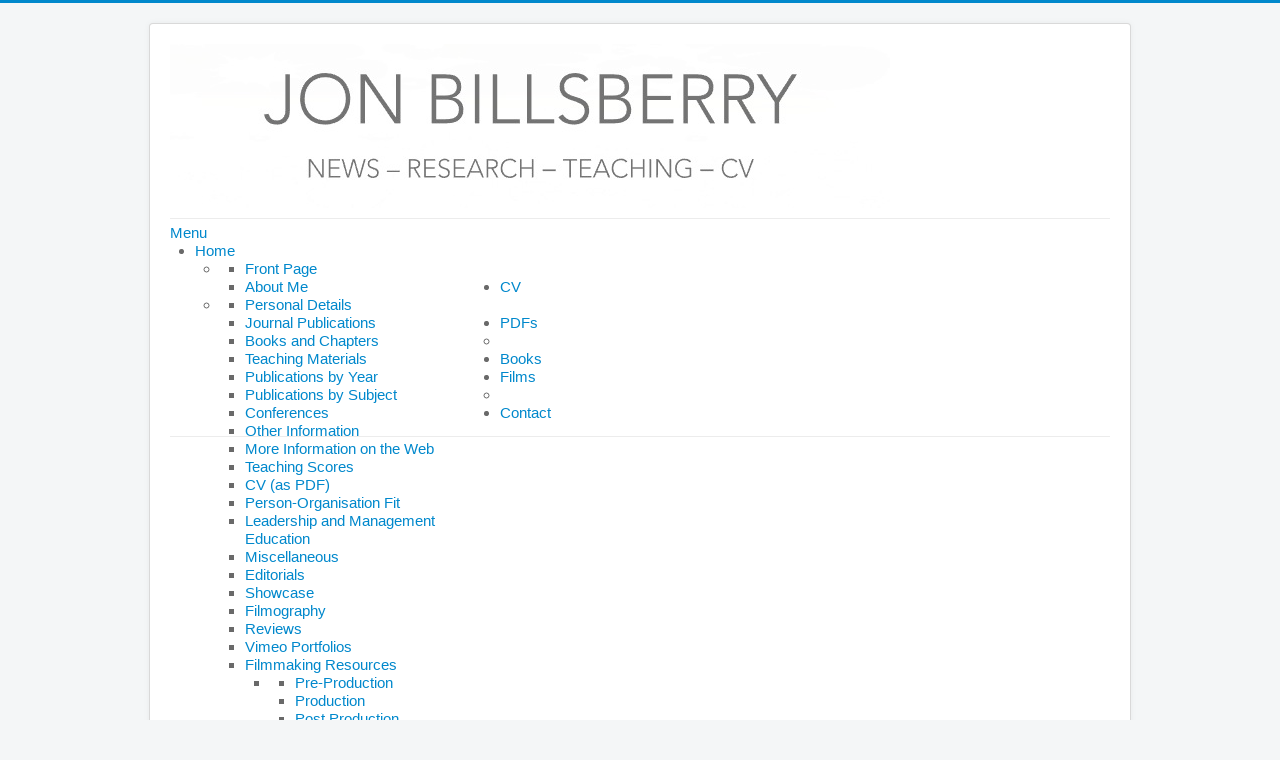

--- FILE ---
content_type: text/html; charset=utf-8
request_url: http://jonbillsberry.org/index.php
body_size: 34385
content:
<!DOCTYPE html>
<html xmlns="http://www.w3.org/1999/xhtml" xml:lang="en-gb" lang="en-gb" dir="ltr">
<head>
	<meta name="viewport" content="width=device-width, initial-scale=1.0" />
		<base href="http://jonbillsberry.org/index.php" />
	<meta http-equiv="content-type" content="text/html; charset=utf-8" />
	<meta name="generator" content="Joomla! - Open Source Content Management" />
	<title>Home</title>
	<link href="/index.php?format=feed&amp;type=rss" rel="alternate" type="application/rss+xml" title="RSS 2.0" />
	<link href="/index.php?format=feed&amp;type=atom" rel="alternate" type="application/atom+xml" title="Atom 1.0" />
	<link href="/templates/jborgbackupcss/favicon.ico" rel="shortcut icon" type="image/vnd.microsoft.icon" />
	<link rel="stylesheet" href="/templates/jborgbackupcss/css/template.css" type="text/css" />
	<link rel="stylesheet" href="/media/system/css/modal.css" type="text/css" />
	<link rel="stylesheet" href="/modules/mod_slideshowck/themes/default/css/camera.css" type="text/css" />
	<link rel="stylesheet" href="http://jonbillsberry.org/modules/mod_icemegamenu/themes/clean/css/clean_icemegamenu.css" type="text/css" />
	<link rel="stylesheet" href="http://jonbillsberry.org/modules/mod_icemegamenu/themes/clean/css/clean_icemegamenu-reponsive.css" type="text/css" />
	<style type="text/css">
#camera_wrap_118 .camera_pag_ul li img {width:100px;height:75px;}
#camera_wrap_118 .camera_caption {
	display: block;
	position: absolute;
}
#camera_wrap_118 .camera_caption > div {
	background: #03899C;background: -moz-linear-gradient(top,  #03899C 0%, #03899C 100%);background: -webkit-gradient(linear, left top, left bottom, color-stop(0%,#03899C), color-stop(100%,#03899C)); background: -webkit-linear-gradient(top,  #03899C 0%,#03899C 100%);background: -o-linear-gradient(top,  #03899C 0%,#03899C 100%);background: -ms-linear-gradient(top,  #03899C 0%,#03899C 100%);background: linear-gradient(top,  #03899C 0%,#03899C 100%); filter: progid:DXImageTransform.Microsoft.gradient( startColorstr='#03899C', endColorstr='#03899C',GradientType=0 );color: #F2F2F2;font-size: 14px;
}
#camera_wrap_118 .camera_caption > div div.slideshowck_description {
	font-size: 14px;
}

	</style>
	<script src="/media/jui/js/jquery.min.js" type="text/javascript"></script>
	<script src="/media/jui/js/jquery-noconflict.js" type="text/javascript"></script>
	<script src="/media/jui/js/jquery-migrate.min.js" type="text/javascript"></script>
	<script src="/media/system/js/caption.js" type="text/javascript"></script>
	<script src="/media/system/js/mootools-core.js" type="text/javascript"></script>
	<script src="/media/system/js/core.js" type="text/javascript"></script>
	<script src="/media/jui/js/bootstrap.min.js" type="text/javascript"></script>
	<script src="/templates/jborgbackupcss/js/template.js" type="text/javascript"></script>
	<script src="/media/system/js/mootools-more.js" type="text/javascript"></script>
	<script src="/media/system/js/modal.js" type="text/javascript"></script>
	<script src="/modules/mod_slideshowck/assets/jquery.easing.1.3.js" type="text/javascript"></script>
	<script src="/modules/mod_slideshowck/assets/jquery.mobile.customized.min.js" type="text/javascript"></script>
	<script src="/modules/mod_slideshowck/assets/camera.min.js" type="text/javascript"></script>
	<script type="text/javascript">
jQuery(window).on('load',  function() {
				new JCaption('img.caption');
			});jQuery(function($){ $(".hasTooltip").tooltip({"html": true,"container": "body"}); });
		jQuery(function($) {
			SqueezeBox.initialize({});
			SqueezeBox.assign($('a.modal').get(), {
				parse: 'rel'
			});
		});

		window.jModalClose = function () {
			SqueezeBox.close();
		};
		
		// Add extra modal close functionality for tinyMCE-based editors
		document.onreadystatechange = function () {
			if (document.readyState == 'interactive' && typeof tinyMCE != 'undefined' && tinyMCE)
			{
				if (typeof window.jModalClose_no_tinyMCE === 'undefined')
				{	
					window.jModalClose_no_tinyMCE = typeof(jModalClose) == 'function'  ?  jModalClose  :  false;
					
					jModalClose = function () {
						if (window.jModalClose_no_tinyMCE) window.jModalClose_no_tinyMCE.apply(this, arguments);
						tinyMCE.activeEditor.windowManager.close();
					};
				}
		
				if (typeof window.SqueezeBoxClose_no_tinyMCE === 'undefined')
				{
					if (typeof(SqueezeBox) == 'undefined')  SqueezeBox = {};
					window.SqueezeBoxClose_no_tinyMCE = typeof(SqueezeBox.close) == 'function'  ?  SqueezeBox.close  :  false;
		
					SqueezeBox.close = function () {
						if (window.SqueezeBoxClose_no_tinyMCE)  window.SqueezeBoxClose_no_tinyMCE.apply(this, arguments);
						tinyMCE.activeEditor.windowManager.close();
					};
				}
			}
		};
		
	</script>

	  <link rel="shortcut icon" href="http://jonbillsberry.org/images/favicon/favicon2.ico?v=2" />
  		<link href='//fonts.googleapis.com/css?family=Open+Sans' rel='stylesheet' type='text/css' />
		<style type="text/css">
			h1,h2,h3,h4,h5,h6,.site-title{
				font-family: 'Open Sans', sans-serif;
<link href='http://fonts.googleapis.com/css?family=Source+Sans+Pro' rel='stylesheet' type='text/css'>
                                                                                                        }
		</style>
			<style type="text/css">
		body.site
		{
			border-top: 3px solid #0088cc;
			background-color: #f4f6f7		}
		a
		{
			color: #0088cc;
		}
		.navbar-inner, .nav-list > .active > a, .nav-list > .active > a:hover, .dropdown-menu li > a:hover, .dropdown-menu .active > a, .dropdown-menu .active > a:hover, .nav-pills > .active > a, .nav-pills > .active > a:hover,
		.btn-primary
		{
			background: #0088cc;
		}
		.navbar-inner
		{
			-moz-box-shadow: 0 1px 3px rgba(0, 0, 0, .25), inset 0 -1px 0 rgba(0, 0, 0, .1), inset 0 30px 10px rgba(0, 0, 0, .2);
			-webkit-box-shadow: 0 1px 3px rgba(0, 0, 0, .25), inset 0 -1px 0 rgba(0, 0, 0, .1), inset 0 30px 10px rgba(0, 0, 0, .2);
			box-shadow: 0 1px 3px rgba(0, 0, 0, .25), inset 0 -1px 0 rgba(0, 0, 0, .1), inset 0 30px 10px rgba(0, 0, 0, .2);
		}
	</style>
		<!--[if lt IE 9]>
		<script src="/media/jui/js/html5.js"></script>
	<![endif]-->
</head>

<body class="site com_content view-category layout-blog no-task itemid-101">

	<!-- Body -->
	<div class="body">
		<div class="container">
			<!-- Header -->
			<header class="header" role="banner">
				<div class="header-inner clearfix">
					<a class="brand pull-left" href="/">
						<img src="http://jonbillsberry.org/images/headers/Slide1.jpg" alt="Jon Billsberry" /> 					</a>
					<div class="header-search pull-right">
						
					</div>
				</div>
			</header>
						<nav class="navigation" role="navigation">
				<div class="icemegamenu"><div class="ice-megamenu-toggle"><a data-toggle="collapse" data-target=".nav-collapse">Menu</a></div><div class="nav-collapse icemegamenu collapse  "><ul id="icemegamenu" class="meganizr mzr-slide mzr-responsive"><li id="iceMenu_101" class="iceMenuLiLevel_1 mzr-drop parent active"><a href="http://jonbillsberry.org/" class="icemega_active iceMenuTitle"><span class="icemega_title icemega_nosubtitle">Home</span></a><ul class="icesubMenu  sub_level_1" style="width:280px"><li><div style="float:left;width:280px" class="iceCols"><ul><li id="iceMenu_151" class="iceMenuLiLevel_2"><a href="http://www.jonbillsberry.org/" class=" iceMenuTitle"><span class="icemega_title icemega_nosubtitle">Front Page</span></a></li><li id="iceMenu_152" class="iceMenuLiLevel_2"><a href="/index.php/homepage/about-me" class=" iceMenuTitle"><span class="icemega_title icemega_nosubtitle">About Me</span></a></li></ul></div></li></ul></li><li id="iceMenu_112" class="iceMenuLiLevel_1 mzr-drop parent"><a class=" iceMenuTitle"><span class="icemega_title icemega_nosubtitle">CV</span></a><ul class="icesubMenu  sub_level_1" style="width:280px"><li><div style="float:left;width:280px" class="iceCols"><ul><li id="iceMenu_132" class="iceMenuLiLevel_2"><a href="/index.php/cv/personal-details" class=" iceMenuTitle"><span class="icemega_title icemega_nosubtitle">Personal Details</span></a></li><li id="iceMenu_234" class="iceMenuLiLevel_2"><a href="/index.php/cv/journal-publications" class=" iceMenuTitle"><span class="icemega_title icemega_nosubtitle">Journal Publications</span></a></li><li id="iceMenu_235" class="iceMenuLiLevel_2"><a href="/index.php/cv/books-and-chapters" class=" iceMenuTitle"><span class="icemega_title icemega_nosubtitle">Books and Chapters</span></a></li><li id="iceMenu_236" class="iceMenuLiLevel_2"><a href="/index.php/cv/teaching-materials" class=" iceMenuTitle"><span class="icemega_title icemega_nosubtitle">Teaching Materials</span></a></li><li id="iceMenu_230" class="iceMenuLiLevel_2"><a href="/index.php/cv/publications-by-year" class=" iceMenuTitle"><span class="icemega_title icemega_nosubtitle">Publications by Year</span></a></li><li id="iceMenu_233" class="iceMenuLiLevel_2"><a href="/index.php/cv/publications-by-subject" class=" iceMenuTitle"><span class="icemega_title icemega_nosubtitle">Publications by Subject</span></a></li><li id="iceMenu_231" class="iceMenuLiLevel_2"><a href="/index.php/cv/conferences" class=" iceMenuTitle"><span class="icemega_title icemega_nosubtitle">Conferences</span></a></li><li id="iceMenu_134" class="iceMenuLiLevel_2"><a href="/index.php/cv/other-information" class=" iceMenuTitle"><span class="icemega_title icemega_nosubtitle">Other Information</span></a></li><li id="iceMenu_161" class="iceMenuLiLevel_2"><a href="/index.php/cv/more-information-on-the-web" class=" iceMenuTitle"><span class="icemega_title icemega_nosubtitle">More Information on the Web</span></a></li><li id="iceMenu_232" class="iceMenuLiLevel_2"><a href="/index.php/cv/teaching-scores" class=" iceMenuTitle"><span class="icemega_title icemega_nosubtitle">Teaching Scores</span></a></li><li id="iceMenu_138" class="iceMenuLiLevel_2"><a href="/images/JBCV2023.pdf" class=" iceMenuTitle"><span class="icemega_title icemega_nosubtitle">CV (as PDF)</span></a></li></ul></div></li></ul></li><li id="iceMenu_162" class="iceMenuLiLevel_1 mzr-drop parent"><a href="/index.php/pdfs" class=" iceMenuTitle"><span class="icemega_title icemega_nosubtitle">PDFs</span></a><ul class="icesubMenu  sub_level_1" style="width:280px"><li><div style="float:left;width:280px" class="iceCols"><ul><li id="iceMenu_163" class="iceMenuLiLevel_2"><a href="/index.php/pdfs/person-organisation-fit-pdfs" class=" iceMenuTitle"><span class="icemega_title icemega_nosubtitle">Person-Organisation Fit</span></a></li><li id="iceMenu_164" class="iceMenuLiLevel_2"><a href="/index.php/pdfs/leadership-and-management-education-pdfs" class=" iceMenuTitle"><span class="icemega_title icemega_nosubtitle">Leadership and Management Education</span></a></li><li id="iceMenu_165" class="iceMenuLiLevel_2"><a href="/index.php/pdfs/miscellaneous-pdfs" class=" iceMenuTitle"><span class="icemega_title icemega_nosubtitle">Miscellaneous</span></a></li><li id="iceMenu_166" class="iceMenuLiLevel_2"><a href="/index.php/pdfs/editorial-pdfs" class=" iceMenuTitle"><span class="icemega_title icemega_nosubtitle">Editorials</span></a></li></ul></div></li></ul></li><li id="iceMenu_135" class="iceMenuLiLevel_1"><a href="/index.php/books" class=" iceMenuTitle"><span class="icemega_title icemega_nosubtitle">Books</span></a></li><li id="iceMenu_176" class="iceMenuLiLevel_1 mzr-drop parent"><a class=" iceMenuTitle"><span class="icemega_title icemega_nosubtitle">Films</span></a><ul class="icesubMenu  sub_level_1" style="width:280px"><li><div style="float:left;width:280px" class="iceCols"><ul><li id="iceMenu_180" class="iceMenuLiLevel_2"><a href="/index.php/films/showcase" class=" iceMenuTitle"><span class="icemega_title icemega_nosubtitle">Showcase</span></a></li><li id="iceMenu_177" class="iceMenuLiLevel_2"><a href="/index.php/films/filmography" class=" iceMenuTitle"><span class="icemega_title icemega_nosubtitle">Filmography</span></a></li><li id="iceMenu_178" class="iceMenuLiLevel_2"><a href="/index.php/films/reviews" class=" iceMenuTitle"><span class="icemega_title icemega_nosubtitle">Reviews</span></a></li><li id="iceMenu_197" class="iceMenuLiLevel_2"><a href="http://vimeo.com/user19041673/portfolios" class=" iceMenuTitle"><span class="icemega_title icemega_nosubtitle">Vimeo Portfolios</span></a></li><li id="iceMenu_211" class="iceMenuLiLevel_2 mzr-drop parent"><a class=" iceMenuTitle"><span class="icemega_title icemega_nosubtitle">Filmmaking Resources</span></a><ul class="icesubMenu  sub_level_2" style="width:280px"><li><div style="float:left;width:280px" class="iceCols"><ul><li id="iceMenu_212" class="iceMenuLiLevel_3"><a href="/index.php/films/filmmaking-resources/pre-production" class=" iceMenuTitle"><span class="icemega_title icemega_nosubtitle">Pre-Production</span></a></li><li id="iceMenu_213" class="iceMenuLiLevel_3"><a href="/index.php/films/filmmaking-resources/production" class=" iceMenuTitle"><span class="icemega_title icemega_nosubtitle">Production</span></a></li><li id="iceMenu_214" class="iceMenuLiLevel_3"><a href="/index.php/films/filmmaking-resources/post-production" class=" iceMenuTitle"><span class="icemega_title icemega_nosubtitle">Post Production</span></a></li><li id="iceMenu_216" class="iceMenuLiLevel_3"><a href="/index.php/films/filmmaking-resources/music" class=" iceMenuTitle"><span class="icemega_title icemega_nosubtitle">Music</span></a></li><li id="iceMenu_217" class="iceMenuLiLevel_3"><a href="/index.php/films/filmmaking-resources/images" class=" iceMenuTitle"><span class="icemega_title icemega_nosubtitle">Images</span></a></li><li id="iceMenu_229" class="iceMenuLiLevel_3"><a href="/index.php/films/filmmaking-resources/animation" class=" iceMenuTitle"><span class="icemega_title icemega_nosubtitle">Animation</span></a></li></ul></div></li></ul></li></ul></div></li></ul></li><li id="iceMenu_115" class="iceMenuLiLevel_1"><a href="/index.php/contact" class=" iceMenuTitle"><span class="icemega_title icemega_nosubtitle">Contact</span></a></li></ul></div></div>


<script type="text/javascript">
	jQuery(document).ready(function(){
		var browser_width1 = jQuery(window).width();
		jQuery("#icemegamenu").find(".icesubMenu").each(function(index){
			var offset1 = jQuery(this).offset();
			var xwidth1 = offset1.left + jQuery(this).width();
			if(xwidth1 >= browser_width1){
				jQuery(this).addClass("ice_righttoleft");
			}
		});
		
	})
	jQuery(window).resize(function() {
		var browser_width = jQuery(window).width();
		jQuery("#icemegamenu").find(".icesubMenu").removeClass("ice_righttoleft");
		jQuery("#icemegamenu").find(".icesubMenu").each(function(index){
			var offset = jQuery(this).offset();
			var xwidth = offset.left + jQuery(this).width();
			
			if(xwidth >= browser_width){
				jQuery(this).addClass("ice_righttoleft");
			}
		});
	});
</script>
			</nav>
						
			<div class="row-fluid">
								<main id="content" role="main" class="span9">
					<!-- Begin Content -->
							<div class="moduletable">
						
		<!--[if lte IE 7]>
		<link href="/modules/mod_slideshowck/themes/default/css/camera_ie.css" rel="stylesheet" type="text/css" />
		<![endif]-->
		<!--[if IE 8]>
		<link href="/modules/mod_slideshowck/themes/default/css/camera_ie8.css" rel="stylesheet" type="text/css" />
		<![endif]--><script type="text/javascript"> <!--
       jQuery(function(){
        jQuery('#camera_wrap_118').camera({
                height: '400',
                minHeight: '',
                pauseOnClick: false,
                hover: 0,
                fx: 'scrollLeft',
                loader: 'pie',
                pagination: 1,
                thumbnails: 0,
                thumbheight: 75,
                thumbwidth: 100,
                time: 7000,
                transPeriod: 1500,
                alignment: 'center',
                autoAdvance: 1,
                mobileAutoAdvance: 1,
                portrait: 0,
                barDirection: 'leftToRight',
                imagePath: '/modules/mod_slideshowck/images/',
                lightbox: 'mediaboxck',
                fullpage: 0,
				mobileimageresolution: '0',
                navigationHover: true,
                navigation: true,
                playPause: true,
                barPosition: 'bottom'
        });
}); //--> </script><!-- debut Slideshow CK -->
<div class="slideshowck camera_wrap camera_orange_skin" id="camera_wrap_118">
			<div data-thumb="/images/BAMFellowSmall_th.jpeg" data-src="/images/BAMFellowSmall.jpeg" >
			<div class="camera_caption moveFromLeft">Delighted to be made a Fellow of the British Academy of Management (BAM) at the 2018 annual conference in Bristol</div>		</div>
		<div data-thumb="/images/ANZAM_Award_01_small_th.jpg" data-src="/images/ANZAM_Award_01_small.jpg" >
			<div class="camera_caption moveFromLeft">Winner of the Pearson-sponsored 2013 ANZAM Management Educator of the Year</div>		</div>
		<div data-thumb="/images/front/aom12-07_th.png" data-src="/images/front/aom12-07.png" >
			<div class="camera_caption moveFromLeft">Introducing Henry Mintzberg as the 2012 MED Keynote speaker</div>		</div>
		<div data-thumb="/images/Org_Fit_book_cover_th.jpg" data-src="/images/Org_Fit_book_cover.jpg" >
			<div class="camera_caption moveFromLeft">Organisational Fit: Key Issues and New Directions is published</div>		</div>
		<div data-thumb="/images/front/aom12-01_th.png" data-src="/images/front/aom12-01.png" >
			<div class="camera_caption moveFromLeft">Winner of Academy of Management Learning & Education's 2012 Outstanding Reviewer award</div>		</div>
		<div data-thumb="/images/Principles_of_Leadership_Title_th.jpg" data-src="/images/Principles_of_Leadership_Title.jpg" data-link="http://youtu.be/L65_Nl09kdQ" data-target="_blank">
			<div class="camera_caption moveFromLeft">Click image for the Principles of Leadership trailer; it'll open in a new tab</div>		</div>
		<div data-thumb="/images/20130201_211343_resized_th.jpg" data-src="/images/20130201_211343_resized.jpg" data-link="http://rmle.org/" data-target="_parent">
			<div class="camera_caption moveFromLeft">Celebrating with my co-organisers (Ken Brown, Amy Kenworthy, and George Hrivnak) after the Research in Management Learning and Education (RMLE) Unconference at Bond University. A wonderful day.</div>		</div>
		<div data-thumb="/images/DanielDay-LewisLincoln_th.jpg" data-src="/images/DanielDay-LewisLincoln.jpg" >
			<div class="camera_caption moveFromLeft">Paper accepted in JMO on teaching leadership from a social constructionist perspective</div>		</div>
		<div data-thumb="/images/2012-05-1813.03.46_th.jpg" data-src="/images/2012-05-1813.03.46.jpg" >
			<div class="camera_caption moveFromLeft">2012 Erskine Fellow, University of Canterbury, New Zealand: Autumn colours in Christchurch</div>		</div>
		<div data-thumb="/images/3-Accreditation-Logos_th.png" data-src="/images/3-Accreditation-Logos.png"  data-alignment="center">
			<div class="camera_caption moveFromLeft">Paper on business school accreditation has just been accepted by the British Journal of Management</div>		</div>
		<div data-thumb="/images/film-collage_th.png" data-src="/images/film-collage.png" >
			<div class="camera_caption moveFromLeft">Moving Images: Effective Teaching with Film and TV in Management is available in all good book stores</div>		</div>
</div>
<div style="clear:both;"></div>
<!-- fin Slideshow CK -->
		</div>
	
					<div id="system-message-container">
	</div>

					<div class="blog" itemscope itemtype="https://schema.org/Blog">
	
	
	
	
	
				<div class="items-leading clearfix">
							<div class="leading-0"
					itemprop="blogPost" itemscope itemtype="https://schema.org/BlogPosting">
					

	







<h1> </h1>
<h1>Australian Business Deans Council (ABDC)</h1>
<p>In 2022, I chaired the panel reviewing the ABDC journal ranking lists for Management, Commercial Services, Transport, and Logistics. It was only a 'minor' review with no re-ranking of journals until 2024/2025, but it was the first review after the Field of Research (FOR) had changed. Whereas the previous 1503 code had been a bit of a catch-all for management journals, various disciplines have now been teased out. In particular, Human Resource Management and Industrial Relations has its own code, 3505, as does data analytics, 3503. Unfortunately, most journals have multiple FOR codes, so the panel's job involved researching each journal in the list and allocating it to just one code.</p>
<p> </p>
<p> </p>



				</div>
											<div class="leading-1"
					itemprop="blogPost" itemscope itemtype="https://schema.org/BlogPosting">
					

	







<h1> </h1>
<h1>Journal of Organizational Behavior: Systematic Review of Temporal Person-Environment Fit</h1>
<p>Our new paper reviewing research work on temporal aspects of person-environment fit has been published in the <em>Journal of Organizational Behavior</em>. And as we have published it with a gold open access copyright licence, I can make the PDF available here. <a href="https://onlinelibrary.wiley.com/doi/epdf/10.1002/job.2607">PDF</a></p>
<p>Vleugels, W., Verbruggen, M., De Cooman, R., &amp; Billsberry, J. (in press). A systematic review of temporal person–environment fit research: Trends, developments, obstacles, and opportunities for future research. <em>Journal of Organizational Behavior</em>. https://doi.org/10.1002/job.2607</p>
<p>Abstract:  In this systematic review, we present a comprehensive overview of the temporal person environment (PE) fit literature. To this end, we organize and integrate extant temporal fit research and discuss research trends and developments in the temporal domain. Our analysis reveals that temporal conceptualizations of fit vary in terms of change process (transitional, developmental, transformational), level of aggregation (situational vs. baseline level), and temporal frame (clock time vs. psychological time), all of which divide the temporal fit literature in significant ways. Furthermore, our analysis shows that progress in the temporal fit domain has been confined by five major obstacles: An emphasis on selection and socialization processes, a narrow focus on the between-person level of analysis, preoccupation with linear change, a strong interest in normal causation questions, and a lack of attention to misfit. We conclude with a discussion of the research challenges that lie ahead and provide suggestions to tackle these challenges and expand temporal PE fit research in new directions.</p>
<p><a href="https://onlinelibrary.wiley.com/doi/epdf/10.1002/job.2607">PDF</a></p>
<hr />
<p> </p>
<p> </p>



				</div>
											<div class="leading-2"
					itemprop="blogPost" itemscope itemtype="https://schema.org/BlogPosting">
					

	







<h1><img style="margin: 0px 10px 10px 0px; float: left;" src="/images/AMLE.jpg" alt="AMLE" />Academy of Management Learning &amp; Education Essay Published</h1>
<p>Just before Christmas 2019, our paper on phenomenographic approaches to management education was published in <em>Academy of Management Learning &amp; Education</em> (AMLE); the world's leading journal for management education.</p>
<p>Title: Toward a non-essentialist approach to management education: Philosophical underpinnings from phenomenography</p>
<p>Authors: Jon Billsberry, Veronique Ambrosini, Mariano Garrido-Lopez, and David Stiles</p>
<p>Abstract: The classic approach to management education is managercentric and assumes an essential nature to management. Drawing on ideas from interpretivist epistemologies, the social construction of leadership, phenomenography, and variation theory, we discuss the implications for management education of taking a non-essentialist approach and regarding the nature of management as unknown and unknowable. We focus on phenomenography for two reasons: First, when applied to the task of defining management, it is built on interpretivist roots where the knowledge and understanding of the observer is paramount. Second, it is also a theory of learning with direct application to management research and teaching. Building on these insights, we highlight the importance of students becoming active investigators of management and offer practical teaching implications on how students might be encouraged to engage in experiences that identify variations in the ways that management is conceptualized and performed. We also consider how such an approach brings a fresh perspective on what management education is about, the role of the educator, and how it informs the ongoing debates relating to the institutional pressures that business schools face.</p>
<p>&nbsp;</p>
<p>&nbsp;</p>
<hr />
<p>&nbsp;</p>



				</div>
											<div class="leading-3"
					itemprop="blogPost" itemscope itemtype="https://schema.org/BlogPosting">
					

	







<h1><img style="margin-left: 10px; margin-bottom: 10px; float: right;" src="/images/Untitled_copy.png" alt="Untitled copy" />Academy of Management Journal Paper Published</h1>
<p>I am delighted to announce that our large-scale in-depth study of misfit has been published in <em>Academy of Management Journal</em> (AMJ); the world's leading empirical journal in business and management. You can access the paper via this link: <a href="http://scholar.google.com.au/scholar_url?url=http://amj.aom.org/content/early/2017/05/19/amj.2014.0566.short&amp;hl=en&amp;sa=X&amp;scisig=AAGBfm1cwm2SRrQ82W5VdZ-TRVwZ2WruWg&amp;nossl=1&amp;oi=scholaralrt">AMJ misfit paper link</a></p>
<p>Title: Resolution, relief, and resignation: A qualitative study of responses to misfit at work</p>
<p>Authors: Elizabeth H. Follmer, Danielle L. Talbot, Amy Kristof-Brown, Stacy L. Astrove, and Jon Billsberry</p>
<p>Abstract: Research has portrayed person-environment (PE) fit as a pleasant condition resulting from people being attracted to and selected into compatible work environments; yet, our study reveals that creating and maintaining a sense of fit frequently involves an effortful, dynamic set of strategies. We used a two-phase, qualitative design to allow employees to report how they become aware of and experience misfit, and what they do in response. To address these questions, we conducted interviews with 81 individuals sampled from diverse industries and occupations. Through their descriptions we identified three broad responses to the experience of misfit: resolution, relief, and resignation. Within these approaches we identify distinct strategies for responding to misfit. We present a model of how participants used these strategies, often in combination, and develop propositions regarding their effectiveness at reducing strain associated with misfit. These results expand PE fit theory by providing new insight into how individuals experience and react to misfit - portraying them as active, motivated creators of their own fit experience at work.</p>
<p>&nbsp;</p>
<p>&nbsp;</p>
<hr />
<p>&nbsp;</p>



				</div>
											<div class="leading-4"
					itemprop="blogPost" itemscope itemtype="https://schema.org/BlogPosting">
					

	







<h1><img style="margin-left: 10px; margin-bottom: 10px; float: right;" src="/images/AMLE_Cover_blank.jpg" alt="AMLE Cover blank" width="200" height="260" />Guest Editor: Special Issue of Academy of Management Learning and Education</h1>
<p>Our special issue of <em>Academy of Management Learning &amp; Education</em> (AMLE) on academic careers, especially those in management and business, was published as the second issue of 2019.</p>
<p>On the guest editorial team with me was Tine <span>K<span style="font-family: Cambria;">ö</span>hler</span> (University of Melbourne), Micheal Stratton (University of North Carolina Asheville),&nbsp;Michael Cohen (Deakin University), and Susan Taylor (University of Maryland at College Park).</p>
<p>&nbsp;</p>
<p>&nbsp;</p>
<hr />
<p>&nbsp;</p>



				</div>
									</div><!-- end items-leading -->
	
	
																	<div class="items-row cols-1 row-0 row-fluid clearfix">
						<div class="span12">
				<div class="item column-1"
					itemprop="blogPost" itemscope itemtype="https://schema.org/BlogPosting">
					

	







<h1><img style="margin-right: 10px; margin-bottom: 10px; float: left;" src="/images/EJWOP.jpg" alt="EJWOP" width="200" height="263" />European Journal of Work and Organizational Psychology</h1>
<p>I'm delighted to announce that the special issue of the <em>European Journal on Work and Organizational Psychology</em> on the experience of fit and misfit was published in 2019.</p>
<p><a href="http://explore.tandfonline.com/cfp/beh/pewo-si-experiencing-fit-and-misfit/">http://explore.tandfonline.com/cfp/beh/pewo-si-experiencing-fit-and-misfit/</a></p>
<p>Guest editing the special issue with me were colleagues from Belgium and The Netherlands, namely: Rein De Cooman (KU Leuven, Belgium), Stefan Mol, Corine Boon, and Deanne Den Hartog (all University of Amsterdam, The Netherlands).</p>
<p>&nbsp;</p>
<p>&nbsp;</p>
<p>&nbsp;</p>
<hr />
<p>&nbsp;</p>



				</div>
				<!-- end item -->
							</div><!-- end span -->
							</div><!-- end row -->
																			<div class="items-row cols-1 row-1 row-fluid clearfix">
						<div class="span12">
				<div class="item column-1"
					itemprop="blogPost" itemscope itemtype="https://schema.org/BlogPosting">
					

	







<h1><img style="margin-bottom: 10px; margin-left: 10px; float: right;" src="/images/org_fit.jpg" alt="org fit" width="200" height="321" />New Books Reviewed</h1>
<p style="text-align: left;">I'm delighted to say that my two most recent books have been reviewed in leading journals. <em>Organizational Fit: Key Issues and New Directions</em>, which Amy Kristof-Brown and I co-edited, was reviewed in Personnel Psychology (<a href="http://www.jonbillsberry.org/images/pdfs/OrgFitRe.pdf">click here</a>) and Moving Images: Effective Teaching with Film and Television in Management was reviewed in the Academy of Management Learning &amp; Education (<a href="http://www.jonbillsberry.org/images/pdfs/AMLERev.pdf">click here</a>). Both reviews were conducted by experts in the field and were absolutely glowing.</p>
<p><img style="margin-bottom: 10px; margin-right: 10px; float: left;" src="/images/moving_images.jpg" alt="moving images" />Moving Images: "As one who has written and presented frequently on the use of media in the classroom, I highly recommend Moving Images for instructors at every level of teaching-undergraduate, graduate, and executive. I was surprised by how much I gained from reading the book. Many of the tips and suggestions about using media were common to me, but example from specific movies frequently provided "aha moments" whiere I realized teaching illustrations I had missed when I viewed these titles. In addition, there are plenty of general lessons about pedagogy helpful for every academic to consider."</p>
<p><strong>Robert L. Holbrook Jr., Associate Professor in Management, Ohio University</strong></p>
<p>Organizational Fit: "<em>Organizational Fit: Key Issues and New DIrections</em> is an outstanding volume. The goal of the book is to go beyond the current research on the fit of individuals and organizatons to begin to develop new approaches to the study of the area. The authors certainly have achieved this goal and more. Kristof-Brown and Billsberry bring together some of the key researchers in the arena to provide an exciting and thought-provoking work. ... the editors have really done an excellent job with this volume ... This work makes an important contribution to the research on organizational fit and should have an impact on shaping the field for years to come."</p>
<p><strong>John A. Lust, Professor of Management, Illinois State University</strong></p>
<p><strong>&nbsp;</strong></p>
<p><strong>&nbsp;</strong></p>
<hr />
<p>&nbsp;</p>



				</div>
				<!-- end item -->
							</div><!-- end span -->
							</div><!-- end row -->
																			<div class="items-row cols-1 row-2 row-fluid clearfix">
						<div class="span12">
				<div class="item column-1"
					itemprop="blogPost" itemscope itemtype="https://schema.org/BlogPosting">
					

	







<h1>ANZAM Management Educator of the Year</h1>
<p><img style="margin-right: 0px; margin-bottom: 10px; margin-left: 10px; float: right;" src="/images/ANZAM_Award_04_medium.jpeg" alt="ANZAM Award 04 medium" width="200" height="300" />I was delighted to win the 2013 Pearson-sponsored Australian and New Zealand Academy of Management (ANZAM) Management Educator of the Year award. The plaque and prize were presented to me at the annual conference in Hobart, Tasmania in December.<em><br /></em></p>
<p>To win the award, I had to make a submission that was assessed in competition with others received. My submission had two strands to it. The first centred on the innovative teaching I've been developing on the <a href="http://www.masterofleadership.info">Master of Leadership</a> at Deakin University. In particular, I have designed units that include activities in which students produce their own videos, TV magazine programs, and original short films. In several of these activities, the students work with professional actors and filmmakers and use professional equipment to make their digital artefacts. The feedback on the initial offerings of these units was remarkable and this must have helped my submission.</p>
<p>The second strand to my submission focused on my contributions in stimulating innovative scholarly work in management education. I pointed to my involvement in the development of the Research in Management Learning and Education (<a href="http://www.rmle.org">RMLE</a>) Unconferences, the first of which was well attended at Bond University on the Gold Coast in February 2013. I was also able to describe various clusters of people that I was able to bring together in the pursuit of new advances in the discipline. A good example being my introduction of the two people who will guest edit a special issue of the <em>Journal of Management Education</em> on threshold concepts.</p>
<p>One of the nice aspects of the award is an invitation to run a workshop on my teaching innovations at the 2014 ANZAM conference in December in Sydney.</p>
<p>&nbsp;</p>
<p>&nbsp;</p>
<hr />
<p>&nbsp;</p>



				</div>
				<!-- end item -->
							</div><!-- end span -->
							</div><!-- end row -->
																			<div class="items-row cols-1 row-3 row-fluid clearfix">
						<div class="span12">
				<div class="item column-1"
					itemprop="blogPost" itemscope itemtype="https://schema.org/BlogPosting">
					

	







<h1><img style="margin-left: 10px; margin-bottom: 10px; float: right;" src="/images/moving_images.jpg" alt="moving images" width="150" height="260" />Moving Images</h1>
<p>Published in 2012, Moving Images: Effective Teaching with Film and Television in Management, which Pauline Leonard, Julie Charlesworth and I co-edited, includes sixteen newly written chapters by experts in the field.</p>
<p>Amazon UK: <a href="http://www.amazon.co.uk/Moving-Images-Effective-Television-Management/dp/1617358746/ref=sr_1_6?ie=UTF8&amp;qid=1357521757&amp;sr=8-6">Click Link</a></p>
<p>This book captures the most up-to-date and cutting edge ideas on the use of film and television in management and leadership education. The chapters are divided into three sections. The first captures best practice in the use of film and television in a broad cross-section of contexts. The second looks at some process and 'how to' issues such as technology, copyright, and addressing audiences. The third section looks to the future and explores how film and television might be used in different parts of the curriculum.</p>
<p>&nbsp;</p>
<p>&nbsp;</p>
<hr />
<p>&nbsp;</p>



				</div>
				<!-- end item -->
							</div><!-- end span -->
							</div><!-- end row -->
																			<div class="items-row cols-1 row-4 row-fluid clearfix">
						<div class="span12">
				<div class="item column-1"
					itemprop="blogPost" itemscope itemtype="https://schema.org/BlogPosting">
					

	







<h1><img style="margin-bottom: 10px; margin-left: 10px; float: right;" src="/images/org_fit.jpg" alt="org fit" width="200" height="321" />Organizational Fit: Key Issues and New Directions</h1>
<p style="text-align: left;">Just published, my new book entitled <em>Organizational Fit: Key Issues and New Directions</em>, which Amy Kristof-Brown and I co-edited, includes ten newly written chapters by experts in the field.</p>
<p style="text-align: left;">Amazon UK: <a title="Organisational Fit - Amazon.co.uk Link" href="http://www.amazon.co.uk/Organizational-Fit-Key-Issues-Directions/dp/0470683619/ref=sr_1_2?ie=UTF8&amp;qid=1357449126&amp;sr=8-2" target="_self">Click Here</a></p>
<p>"This book represents a fine compendium of thinking about what fit is, the motivations of people to seek it, the antecedents of achieving it, and the consequences of having – and not having it – at work. The consequences, indeed, extend to performance of the individual and the organizations in which people work. The chapters offer a broad range of insights into the fit process and contain many useful suggestions for – indeed pleas for – future research efforts on this important psychological phenomenon."</p>
<p><strong>Benjamin Schneider, Senior Research Fellow, CEB Valtera, Professor Emeritus, University of Maryland</strong></p>
<p><strong>&nbsp;</strong></p>
<p><strong>&nbsp;</strong></p>
<hr />
<p>&nbsp;</p>



				</div>
				<!-- end item -->
							</div><!-- end span -->
							</div><!-- end row -->
						
			<div class="items-more">
			
<ol class="nav nav-tabs nav-stacked">
			<li>
			<a href="/index.php/18-bjm-paper">
				BJM Paper</a>
		</li>
	</ol>
		</div>
	
				<div class="pagination">
							<p class="counter pull-right"> Page 1 of 2 </p>
						<ul class="pagination-list"><li class="disabled"><a><i class="icon-first"></i></a></li><li class="disabled"><a><i class="icon-previous"></i></a></li><li class="active"><a>1</a></li><li><a title="2" href="/index.php?start=10" class="pagenav">2</a></li><li><a title="Next" href="/index.php?start=10" class="pagenav"><i class="icon-next"></i></a></li><li><a title="End" href="/index.php?start=10" class="pagenav"><i class="icon-last"></i></a></li></ul> </div>
	</div>

					
<ul itemscope itemtype="https://schema.org/BreadcrumbList" class="breadcrumb">
			<li>
			You are here: &#160;
		</li>
	
				<li itemprop="itemListElement" itemscope itemtype="https://schema.org/ListItem" class="active">
				<span itemprop="name">
					Home				</span>
				<meta itemprop="position" content="1">
			</li>
		</ul>

					<!-- End Content -->
				</main>
								<div id="aside" class="span3">
					<!-- Begin Right Sidebar -->
					<div class="well ">

<div class="custom"  >
	<h2 style="text-align: center;">CHAIR OF THE PANEL REVIEWING THE ABDC JOURNAL QUALITY LIST</h2>
<p> </p>
<p><img src="[data-uri]" alt="" width="578" height="204" /></p>
<p> </p>
<p>In 2022, I chaired the panel reviewing the quality of journals for the Australian Business Deans Council (ABDC) in the subject areas of management, leadership, human resource management, data analytics, commercial services, and transport and logistics.</p></div>
</div><div class="well ">

<div class="custom"  >
	<h2 style="text-align: center;">FELLOW OF THE ACADEMY OF SOCIAL SCIENCES</h2>
<p>I was delighted to be elected a Fellow of the Academy of Social Sciences in 2020.</p>
<p>&nbsp;<img src="/images/acss.png" alt="acss" /></p>
<p>&nbsp;</p>
<p>&nbsp;</p>
<p><a title="AcSS Fellows" href="https://www.acss.org.uk/news/fifty-one-leading-social-scientists-join-the-fellowship-of-the-academy-of-social-sciences/"><img style="display: block; margin-left: auto; margin-right: auto;" src="http://masterofleadership.info/images/button_read_more.jpg" alt="button read more" /></a></p>
<p>&nbsp;</p></div>
</div><div class="well ">

<div class="custom"  >
	<h2 style="text-align: center;">AWARD WINNER</h2>
<p>Delighted to have won the Pearson-sponsored <strong>ANZAM Management Educator of the Year</strong> award in 2013 in acknowledgement of my innovative teaching on the Master of Leadership.</p>
<p><img style="margin: 5px auto; display: block; vertical-align: middle;" src="/images/ANZAM_Award_01_small.jpg" alt="ANZAM Award 01 small" width="250" height="166" /></p>
<p>&nbsp;<a href="http://www.pearson.com.au/company/awards/educator-awards/management/"><img style="display: block; margin-left: auto; margin-right: auto;" src="http://masterofleadership.info/images/button_read_more.jpg" alt="button read more" /></a></p></div>
</div><div class="well ">

<div class="custom"  >
	<h2 style="text-align: center;">BAM FELLOW</h2>
<p>In 2018, I was honoured to be made a Fellow of the British Academy of Management.</p>
<p><img style="vertical-align: middle;" src="/images/BAMFellowSmall.jpeg" alt="BAMFellowSmall" width="200" height="146" /></p>
<p>&nbsp;<a title="BAM Fellows" href="https://www.bam.ac.uk/bam-fellows"><img style="display: block; margin-left: auto; margin-right: auto;" src="http://masterofleadership.info/images/button_read_more.jpg" alt="button read more" /></a></p>
<p>&nbsp;</p></div>
</div>
					<!-- End Right Sidebar -->
				</div>
							</div>
		</div>
	</div>
	<!-- Footer -->
	<footer class="footer" role="contentinfo">
		<div class="container">
			<hr />
			
			<p class="pull-right">
				<a href="#top" id="back-top">
					Back to Top				</a>
			</p>
			<p>
				&copy; 2026 Jon Billsberry			</p>
		</div>
	</footer>
	
</body>
</html>
